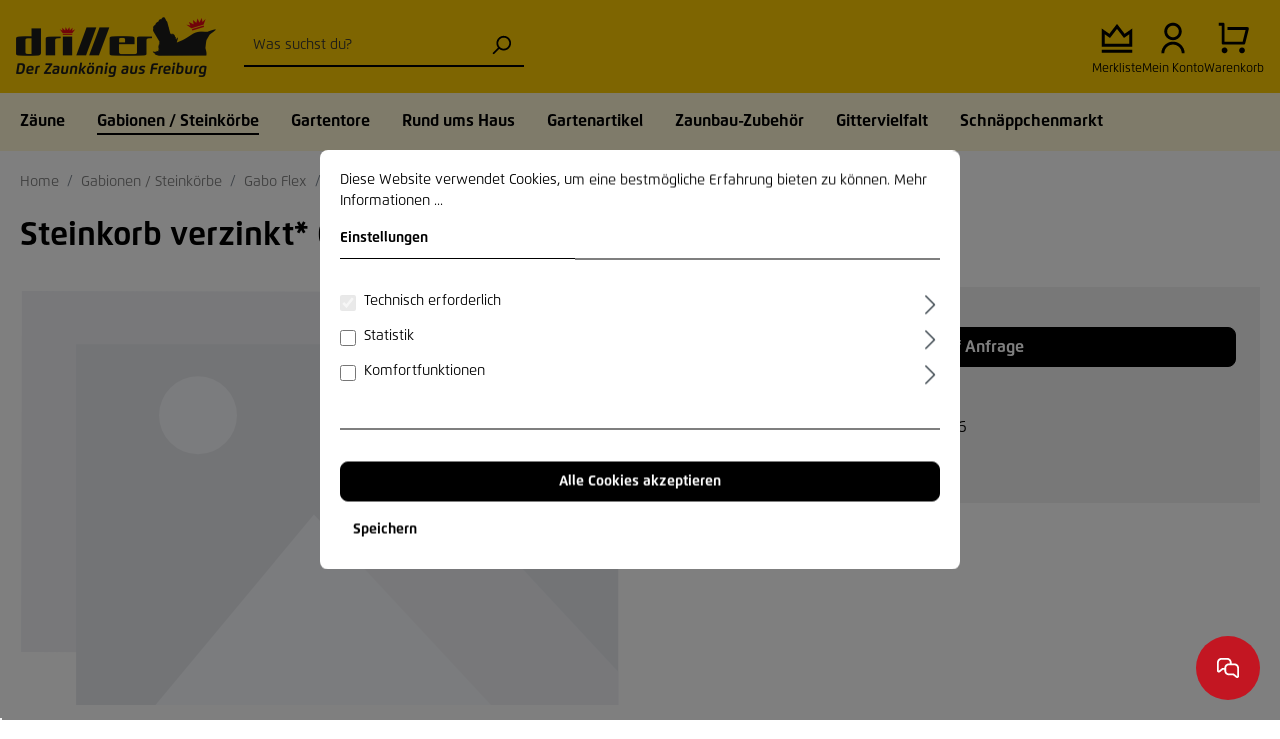

--- FILE ---
content_type: text/html; charset=utf-8
request_url: https://www.google.com/recaptcha/api2/anchor?ar=1&k=6LeESPgcAAAAACUbBZVz8gOAxSXXHEaAMxkS3i82&co=aHR0cHM6Ly93d3cuZHJhaHQtZHJpbGxlci5kZTo0NDM.&hl=en&v=9TiwnJFHeuIw_s0wSd3fiKfN&size=invisible&anchor-ms=20000&execute-ms=30000&cb=xttxftttgelc
body_size: 48321
content:
<!DOCTYPE HTML><html dir="ltr" lang="en"><head><meta http-equiv="Content-Type" content="text/html; charset=UTF-8">
<meta http-equiv="X-UA-Compatible" content="IE=edge">
<title>reCAPTCHA</title>
<style type="text/css">
/* cyrillic-ext */
@font-face {
  font-family: 'Roboto';
  font-style: normal;
  font-weight: 400;
  font-stretch: 100%;
  src: url(//fonts.gstatic.com/s/roboto/v48/KFO7CnqEu92Fr1ME7kSn66aGLdTylUAMa3GUBHMdazTgWw.woff2) format('woff2');
  unicode-range: U+0460-052F, U+1C80-1C8A, U+20B4, U+2DE0-2DFF, U+A640-A69F, U+FE2E-FE2F;
}
/* cyrillic */
@font-face {
  font-family: 'Roboto';
  font-style: normal;
  font-weight: 400;
  font-stretch: 100%;
  src: url(//fonts.gstatic.com/s/roboto/v48/KFO7CnqEu92Fr1ME7kSn66aGLdTylUAMa3iUBHMdazTgWw.woff2) format('woff2');
  unicode-range: U+0301, U+0400-045F, U+0490-0491, U+04B0-04B1, U+2116;
}
/* greek-ext */
@font-face {
  font-family: 'Roboto';
  font-style: normal;
  font-weight: 400;
  font-stretch: 100%;
  src: url(//fonts.gstatic.com/s/roboto/v48/KFO7CnqEu92Fr1ME7kSn66aGLdTylUAMa3CUBHMdazTgWw.woff2) format('woff2');
  unicode-range: U+1F00-1FFF;
}
/* greek */
@font-face {
  font-family: 'Roboto';
  font-style: normal;
  font-weight: 400;
  font-stretch: 100%;
  src: url(//fonts.gstatic.com/s/roboto/v48/KFO7CnqEu92Fr1ME7kSn66aGLdTylUAMa3-UBHMdazTgWw.woff2) format('woff2');
  unicode-range: U+0370-0377, U+037A-037F, U+0384-038A, U+038C, U+038E-03A1, U+03A3-03FF;
}
/* math */
@font-face {
  font-family: 'Roboto';
  font-style: normal;
  font-weight: 400;
  font-stretch: 100%;
  src: url(//fonts.gstatic.com/s/roboto/v48/KFO7CnqEu92Fr1ME7kSn66aGLdTylUAMawCUBHMdazTgWw.woff2) format('woff2');
  unicode-range: U+0302-0303, U+0305, U+0307-0308, U+0310, U+0312, U+0315, U+031A, U+0326-0327, U+032C, U+032F-0330, U+0332-0333, U+0338, U+033A, U+0346, U+034D, U+0391-03A1, U+03A3-03A9, U+03B1-03C9, U+03D1, U+03D5-03D6, U+03F0-03F1, U+03F4-03F5, U+2016-2017, U+2034-2038, U+203C, U+2040, U+2043, U+2047, U+2050, U+2057, U+205F, U+2070-2071, U+2074-208E, U+2090-209C, U+20D0-20DC, U+20E1, U+20E5-20EF, U+2100-2112, U+2114-2115, U+2117-2121, U+2123-214F, U+2190, U+2192, U+2194-21AE, U+21B0-21E5, U+21F1-21F2, U+21F4-2211, U+2213-2214, U+2216-22FF, U+2308-230B, U+2310, U+2319, U+231C-2321, U+2336-237A, U+237C, U+2395, U+239B-23B7, U+23D0, U+23DC-23E1, U+2474-2475, U+25AF, U+25B3, U+25B7, U+25BD, U+25C1, U+25CA, U+25CC, U+25FB, U+266D-266F, U+27C0-27FF, U+2900-2AFF, U+2B0E-2B11, U+2B30-2B4C, U+2BFE, U+3030, U+FF5B, U+FF5D, U+1D400-1D7FF, U+1EE00-1EEFF;
}
/* symbols */
@font-face {
  font-family: 'Roboto';
  font-style: normal;
  font-weight: 400;
  font-stretch: 100%;
  src: url(//fonts.gstatic.com/s/roboto/v48/KFO7CnqEu92Fr1ME7kSn66aGLdTylUAMaxKUBHMdazTgWw.woff2) format('woff2');
  unicode-range: U+0001-000C, U+000E-001F, U+007F-009F, U+20DD-20E0, U+20E2-20E4, U+2150-218F, U+2190, U+2192, U+2194-2199, U+21AF, U+21E6-21F0, U+21F3, U+2218-2219, U+2299, U+22C4-22C6, U+2300-243F, U+2440-244A, U+2460-24FF, U+25A0-27BF, U+2800-28FF, U+2921-2922, U+2981, U+29BF, U+29EB, U+2B00-2BFF, U+4DC0-4DFF, U+FFF9-FFFB, U+10140-1018E, U+10190-1019C, U+101A0, U+101D0-101FD, U+102E0-102FB, U+10E60-10E7E, U+1D2C0-1D2D3, U+1D2E0-1D37F, U+1F000-1F0FF, U+1F100-1F1AD, U+1F1E6-1F1FF, U+1F30D-1F30F, U+1F315, U+1F31C, U+1F31E, U+1F320-1F32C, U+1F336, U+1F378, U+1F37D, U+1F382, U+1F393-1F39F, U+1F3A7-1F3A8, U+1F3AC-1F3AF, U+1F3C2, U+1F3C4-1F3C6, U+1F3CA-1F3CE, U+1F3D4-1F3E0, U+1F3ED, U+1F3F1-1F3F3, U+1F3F5-1F3F7, U+1F408, U+1F415, U+1F41F, U+1F426, U+1F43F, U+1F441-1F442, U+1F444, U+1F446-1F449, U+1F44C-1F44E, U+1F453, U+1F46A, U+1F47D, U+1F4A3, U+1F4B0, U+1F4B3, U+1F4B9, U+1F4BB, U+1F4BF, U+1F4C8-1F4CB, U+1F4D6, U+1F4DA, U+1F4DF, U+1F4E3-1F4E6, U+1F4EA-1F4ED, U+1F4F7, U+1F4F9-1F4FB, U+1F4FD-1F4FE, U+1F503, U+1F507-1F50B, U+1F50D, U+1F512-1F513, U+1F53E-1F54A, U+1F54F-1F5FA, U+1F610, U+1F650-1F67F, U+1F687, U+1F68D, U+1F691, U+1F694, U+1F698, U+1F6AD, U+1F6B2, U+1F6B9-1F6BA, U+1F6BC, U+1F6C6-1F6CF, U+1F6D3-1F6D7, U+1F6E0-1F6EA, U+1F6F0-1F6F3, U+1F6F7-1F6FC, U+1F700-1F7FF, U+1F800-1F80B, U+1F810-1F847, U+1F850-1F859, U+1F860-1F887, U+1F890-1F8AD, U+1F8B0-1F8BB, U+1F8C0-1F8C1, U+1F900-1F90B, U+1F93B, U+1F946, U+1F984, U+1F996, U+1F9E9, U+1FA00-1FA6F, U+1FA70-1FA7C, U+1FA80-1FA89, U+1FA8F-1FAC6, U+1FACE-1FADC, U+1FADF-1FAE9, U+1FAF0-1FAF8, U+1FB00-1FBFF;
}
/* vietnamese */
@font-face {
  font-family: 'Roboto';
  font-style: normal;
  font-weight: 400;
  font-stretch: 100%;
  src: url(//fonts.gstatic.com/s/roboto/v48/KFO7CnqEu92Fr1ME7kSn66aGLdTylUAMa3OUBHMdazTgWw.woff2) format('woff2');
  unicode-range: U+0102-0103, U+0110-0111, U+0128-0129, U+0168-0169, U+01A0-01A1, U+01AF-01B0, U+0300-0301, U+0303-0304, U+0308-0309, U+0323, U+0329, U+1EA0-1EF9, U+20AB;
}
/* latin-ext */
@font-face {
  font-family: 'Roboto';
  font-style: normal;
  font-weight: 400;
  font-stretch: 100%;
  src: url(//fonts.gstatic.com/s/roboto/v48/KFO7CnqEu92Fr1ME7kSn66aGLdTylUAMa3KUBHMdazTgWw.woff2) format('woff2');
  unicode-range: U+0100-02BA, U+02BD-02C5, U+02C7-02CC, U+02CE-02D7, U+02DD-02FF, U+0304, U+0308, U+0329, U+1D00-1DBF, U+1E00-1E9F, U+1EF2-1EFF, U+2020, U+20A0-20AB, U+20AD-20C0, U+2113, U+2C60-2C7F, U+A720-A7FF;
}
/* latin */
@font-face {
  font-family: 'Roboto';
  font-style: normal;
  font-weight: 400;
  font-stretch: 100%;
  src: url(//fonts.gstatic.com/s/roboto/v48/KFO7CnqEu92Fr1ME7kSn66aGLdTylUAMa3yUBHMdazQ.woff2) format('woff2');
  unicode-range: U+0000-00FF, U+0131, U+0152-0153, U+02BB-02BC, U+02C6, U+02DA, U+02DC, U+0304, U+0308, U+0329, U+2000-206F, U+20AC, U+2122, U+2191, U+2193, U+2212, U+2215, U+FEFF, U+FFFD;
}
/* cyrillic-ext */
@font-face {
  font-family: 'Roboto';
  font-style: normal;
  font-weight: 500;
  font-stretch: 100%;
  src: url(//fonts.gstatic.com/s/roboto/v48/KFO7CnqEu92Fr1ME7kSn66aGLdTylUAMa3GUBHMdazTgWw.woff2) format('woff2');
  unicode-range: U+0460-052F, U+1C80-1C8A, U+20B4, U+2DE0-2DFF, U+A640-A69F, U+FE2E-FE2F;
}
/* cyrillic */
@font-face {
  font-family: 'Roboto';
  font-style: normal;
  font-weight: 500;
  font-stretch: 100%;
  src: url(//fonts.gstatic.com/s/roboto/v48/KFO7CnqEu92Fr1ME7kSn66aGLdTylUAMa3iUBHMdazTgWw.woff2) format('woff2');
  unicode-range: U+0301, U+0400-045F, U+0490-0491, U+04B0-04B1, U+2116;
}
/* greek-ext */
@font-face {
  font-family: 'Roboto';
  font-style: normal;
  font-weight: 500;
  font-stretch: 100%;
  src: url(//fonts.gstatic.com/s/roboto/v48/KFO7CnqEu92Fr1ME7kSn66aGLdTylUAMa3CUBHMdazTgWw.woff2) format('woff2');
  unicode-range: U+1F00-1FFF;
}
/* greek */
@font-face {
  font-family: 'Roboto';
  font-style: normal;
  font-weight: 500;
  font-stretch: 100%;
  src: url(//fonts.gstatic.com/s/roboto/v48/KFO7CnqEu92Fr1ME7kSn66aGLdTylUAMa3-UBHMdazTgWw.woff2) format('woff2');
  unicode-range: U+0370-0377, U+037A-037F, U+0384-038A, U+038C, U+038E-03A1, U+03A3-03FF;
}
/* math */
@font-face {
  font-family: 'Roboto';
  font-style: normal;
  font-weight: 500;
  font-stretch: 100%;
  src: url(//fonts.gstatic.com/s/roboto/v48/KFO7CnqEu92Fr1ME7kSn66aGLdTylUAMawCUBHMdazTgWw.woff2) format('woff2');
  unicode-range: U+0302-0303, U+0305, U+0307-0308, U+0310, U+0312, U+0315, U+031A, U+0326-0327, U+032C, U+032F-0330, U+0332-0333, U+0338, U+033A, U+0346, U+034D, U+0391-03A1, U+03A3-03A9, U+03B1-03C9, U+03D1, U+03D5-03D6, U+03F0-03F1, U+03F4-03F5, U+2016-2017, U+2034-2038, U+203C, U+2040, U+2043, U+2047, U+2050, U+2057, U+205F, U+2070-2071, U+2074-208E, U+2090-209C, U+20D0-20DC, U+20E1, U+20E5-20EF, U+2100-2112, U+2114-2115, U+2117-2121, U+2123-214F, U+2190, U+2192, U+2194-21AE, U+21B0-21E5, U+21F1-21F2, U+21F4-2211, U+2213-2214, U+2216-22FF, U+2308-230B, U+2310, U+2319, U+231C-2321, U+2336-237A, U+237C, U+2395, U+239B-23B7, U+23D0, U+23DC-23E1, U+2474-2475, U+25AF, U+25B3, U+25B7, U+25BD, U+25C1, U+25CA, U+25CC, U+25FB, U+266D-266F, U+27C0-27FF, U+2900-2AFF, U+2B0E-2B11, U+2B30-2B4C, U+2BFE, U+3030, U+FF5B, U+FF5D, U+1D400-1D7FF, U+1EE00-1EEFF;
}
/* symbols */
@font-face {
  font-family: 'Roboto';
  font-style: normal;
  font-weight: 500;
  font-stretch: 100%;
  src: url(//fonts.gstatic.com/s/roboto/v48/KFO7CnqEu92Fr1ME7kSn66aGLdTylUAMaxKUBHMdazTgWw.woff2) format('woff2');
  unicode-range: U+0001-000C, U+000E-001F, U+007F-009F, U+20DD-20E0, U+20E2-20E4, U+2150-218F, U+2190, U+2192, U+2194-2199, U+21AF, U+21E6-21F0, U+21F3, U+2218-2219, U+2299, U+22C4-22C6, U+2300-243F, U+2440-244A, U+2460-24FF, U+25A0-27BF, U+2800-28FF, U+2921-2922, U+2981, U+29BF, U+29EB, U+2B00-2BFF, U+4DC0-4DFF, U+FFF9-FFFB, U+10140-1018E, U+10190-1019C, U+101A0, U+101D0-101FD, U+102E0-102FB, U+10E60-10E7E, U+1D2C0-1D2D3, U+1D2E0-1D37F, U+1F000-1F0FF, U+1F100-1F1AD, U+1F1E6-1F1FF, U+1F30D-1F30F, U+1F315, U+1F31C, U+1F31E, U+1F320-1F32C, U+1F336, U+1F378, U+1F37D, U+1F382, U+1F393-1F39F, U+1F3A7-1F3A8, U+1F3AC-1F3AF, U+1F3C2, U+1F3C4-1F3C6, U+1F3CA-1F3CE, U+1F3D4-1F3E0, U+1F3ED, U+1F3F1-1F3F3, U+1F3F5-1F3F7, U+1F408, U+1F415, U+1F41F, U+1F426, U+1F43F, U+1F441-1F442, U+1F444, U+1F446-1F449, U+1F44C-1F44E, U+1F453, U+1F46A, U+1F47D, U+1F4A3, U+1F4B0, U+1F4B3, U+1F4B9, U+1F4BB, U+1F4BF, U+1F4C8-1F4CB, U+1F4D6, U+1F4DA, U+1F4DF, U+1F4E3-1F4E6, U+1F4EA-1F4ED, U+1F4F7, U+1F4F9-1F4FB, U+1F4FD-1F4FE, U+1F503, U+1F507-1F50B, U+1F50D, U+1F512-1F513, U+1F53E-1F54A, U+1F54F-1F5FA, U+1F610, U+1F650-1F67F, U+1F687, U+1F68D, U+1F691, U+1F694, U+1F698, U+1F6AD, U+1F6B2, U+1F6B9-1F6BA, U+1F6BC, U+1F6C6-1F6CF, U+1F6D3-1F6D7, U+1F6E0-1F6EA, U+1F6F0-1F6F3, U+1F6F7-1F6FC, U+1F700-1F7FF, U+1F800-1F80B, U+1F810-1F847, U+1F850-1F859, U+1F860-1F887, U+1F890-1F8AD, U+1F8B0-1F8BB, U+1F8C0-1F8C1, U+1F900-1F90B, U+1F93B, U+1F946, U+1F984, U+1F996, U+1F9E9, U+1FA00-1FA6F, U+1FA70-1FA7C, U+1FA80-1FA89, U+1FA8F-1FAC6, U+1FACE-1FADC, U+1FADF-1FAE9, U+1FAF0-1FAF8, U+1FB00-1FBFF;
}
/* vietnamese */
@font-face {
  font-family: 'Roboto';
  font-style: normal;
  font-weight: 500;
  font-stretch: 100%;
  src: url(//fonts.gstatic.com/s/roboto/v48/KFO7CnqEu92Fr1ME7kSn66aGLdTylUAMa3OUBHMdazTgWw.woff2) format('woff2');
  unicode-range: U+0102-0103, U+0110-0111, U+0128-0129, U+0168-0169, U+01A0-01A1, U+01AF-01B0, U+0300-0301, U+0303-0304, U+0308-0309, U+0323, U+0329, U+1EA0-1EF9, U+20AB;
}
/* latin-ext */
@font-face {
  font-family: 'Roboto';
  font-style: normal;
  font-weight: 500;
  font-stretch: 100%;
  src: url(//fonts.gstatic.com/s/roboto/v48/KFO7CnqEu92Fr1ME7kSn66aGLdTylUAMa3KUBHMdazTgWw.woff2) format('woff2');
  unicode-range: U+0100-02BA, U+02BD-02C5, U+02C7-02CC, U+02CE-02D7, U+02DD-02FF, U+0304, U+0308, U+0329, U+1D00-1DBF, U+1E00-1E9F, U+1EF2-1EFF, U+2020, U+20A0-20AB, U+20AD-20C0, U+2113, U+2C60-2C7F, U+A720-A7FF;
}
/* latin */
@font-face {
  font-family: 'Roboto';
  font-style: normal;
  font-weight: 500;
  font-stretch: 100%;
  src: url(//fonts.gstatic.com/s/roboto/v48/KFO7CnqEu92Fr1ME7kSn66aGLdTylUAMa3yUBHMdazQ.woff2) format('woff2');
  unicode-range: U+0000-00FF, U+0131, U+0152-0153, U+02BB-02BC, U+02C6, U+02DA, U+02DC, U+0304, U+0308, U+0329, U+2000-206F, U+20AC, U+2122, U+2191, U+2193, U+2212, U+2215, U+FEFF, U+FFFD;
}
/* cyrillic-ext */
@font-face {
  font-family: 'Roboto';
  font-style: normal;
  font-weight: 900;
  font-stretch: 100%;
  src: url(//fonts.gstatic.com/s/roboto/v48/KFO7CnqEu92Fr1ME7kSn66aGLdTylUAMa3GUBHMdazTgWw.woff2) format('woff2');
  unicode-range: U+0460-052F, U+1C80-1C8A, U+20B4, U+2DE0-2DFF, U+A640-A69F, U+FE2E-FE2F;
}
/* cyrillic */
@font-face {
  font-family: 'Roboto';
  font-style: normal;
  font-weight: 900;
  font-stretch: 100%;
  src: url(//fonts.gstatic.com/s/roboto/v48/KFO7CnqEu92Fr1ME7kSn66aGLdTylUAMa3iUBHMdazTgWw.woff2) format('woff2');
  unicode-range: U+0301, U+0400-045F, U+0490-0491, U+04B0-04B1, U+2116;
}
/* greek-ext */
@font-face {
  font-family: 'Roboto';
  font-style: normal;
  font-weight: 900;
  font-stretch: 100%;
  src: url(//fonts.gstatic.com/s/roboto/v48/KFO7CnqEu92Fr1ME7kSn66aGLdTylUAMa3CUBHMdazTgWw.woff2) format('woff2');
  unicode-range: U+1F00-1FFF;
}
/* greek */
@font-face {
  font-family: 'Roboto';
  font-style: normal;
  font-weight: 900;
  font-stretch: 100%;
  src: url(//fonts.gstatic.com/s/roboto/v48/KFO7CnqEu92Fr1ME7kSn66aGLdTylUAMa3-UBHMdazTgWw.woff2) format('woff2');
  unicode-range: U+0370-0377, U+037A-037F, U+0384-038A, U+038C, U+038E-03A1, U+03A3-03FF;
}
/* math */
@font-face {
  font-family: 'Roboto';
  font-style: normal;
  font-weight: 900;
  font-stretch: 100%;
  src: url(//fonts.gstatic.com/s/roboto/v48/KFO7CnqEu92Fr1ME7kSn66aGLdTylUAMawCUBHMdazTgWw.woff2) format('woff2');
  unicode-range: U+0302-0303, U+0305, U+0307-0308, U+0310, U+0312, U+0315, U+031A, U+0326-0327, U+032C, U+032F-0330, U+0332-0333, U+0338, U+033A, U+0346, U+034D, U+0391-03A1, U+03A3-03A9, U+03B1-03C9, U+03D1, U+03D5-03D6, U+03F0-03F1, U+03F4-03F5, U+2016-2017, U+2034-2038, U+203C, U+2040, U+2043, U+2047, U+2050, U+2057, U+205F, U+2070-2071, U+2074-208E, U+2090-209C, U+20D0-20DC, U+20E1, U+20E5-20EF, U+2100-2112, U+2114-2115, U+2117-2121, U+2123-214F, U+2190, U+2192, U+2194-21AE, U+21B0-21E5, U+21F1-21F2, U+21F4-2211, U+2213-2214, U+2216-22FF, U+2308-230B, U+2310, U+2319, U+231C-2321, U+2336-237A, U+237C, U+2395, U+239B-23B7, U+23D0, U+23DC-23E1, U+2474-2475, U+25AF, U+25B3, U+25B7, U+25BD, U+25C1, U+25CA, U+25CC, U+25FB, U+266D-266F, U+27C0-27FF, U+2900-2AFF, U+2B0E-2B11, U+2B30-2B4C, U+2BFE, U+3030, U+FF5B, U+FF5D, U+1D400-1D7FF, U+1EE00-1EEFF;
}
/* symbols */
@font-face {
  font-family: 'Roboto';
  font-style: normal;
  font-weight: 900;
  font-stretch: 100%;
  src: url(//fonts.gstatic.com/s/roboto/v48/KFO7CnqEu92Fr1ME7kSn66aGLdTylUAMaxKUBHMdazTgWw.woff2) format('woff2');
  unicode-range: U+0001-000C, U+000E-001F, U+007F-009F, U+20DD-20E0, U+20E2-20E4, U+2150-218F, U+2190, U+2192, U+2194-2199, U+21AF, U+21E6-21F0, U+21F3, U+2218-2219, U+2299, U+22C4-22C6, U+2300-243F, U+2440-244A, U+2460-24FF, U+25A0-27BF, U+2800-28FF, U+2921-2922, U+2981, U+29BF, U+29EB, U+2B00-2BFF, U+4DC0-4DFF, U+FFF9-FFFB, U+10140-1018E, U+10190-1019C, U+101A0, U+101D0-101FD, U+102E0-102FB, U+10E60-10E7E, U+1D2C0-1D2D3, U+1D2E0-1D37F, U+1F000-1F0FF, U+1F100-1F1AD, U+1F1E6-1F1FF, U+1F30D-1F30F, U+1F315, U+1F31C, U+1F31E, U+1F320-1F32C, U+1F336, U+1F378, U+1F37D, U+1F382, U+1F393-1F39F, U+1F3A7-1F3A8, U+1F3AC-1F3AF, U+1F3C2, U+1F3C4-1F3C6, U+1F3CA-1F3CE, U+1F3D4-1F3E0, U+1F3ED, U+1F3F1-1F3F3, U+1F3F5-1F3F7, U+1F408, U+1F415, U+1F41F, U+1F426, U+1F43F, U+1F441-1F442, U+1F444, U+1F446-1F449, U+1F44C-1F44E, U+1F453, U+1F46A, U+1F47D, U+1F4A3, U+1F4B0, U+1F4B3, U+1F4B9, U+1F4BB, U+1F4BF, U+1F4C8-1F4CB, U+1F4D6, U+1F4DA, U+1F4DF, U+1F4E3-1F4E6, U+1F4EA-1F4ED, U+1F4F7, U+1F4F9-1F4FB, U+1F4FD-1F4FE, U+1F503, U+1F507-1F50B, U+1F50D, U+1F512-1F513, U+1F53E-1F54A, U+1F54F-1F5FA, U+1F610, U+1F650-1F67F, U+1F687, U+1F68D, U+1F691, U+1F694, U+1F698, U+1F6AD, U+1F6B2, U+1F6B9-1F6BA, U+1F6BC, U+1F6C6-1F6CF, U+1F6D3-1F6D7, U+1F6E0-1F6EA, U+1F6F0-1F6F3, U+1F6F7-1F6FC, U+1F700-1F7FF, U+1F800-1F80B, U+1F810-1F847, U+1F850-1F859, U+1F860-1F887, U+1F890-1F8AD, U+1F8B0-1F8BB, U+1F8C0-1F8C1, U+1F900-1F90B, U+1F93B, U+1F946, U+1F984, U+1F996, U+1F9E9, U+1FA00-1FA6F, U+1FA70-1FA7C, U+1FA80-1FA89, U+1FA8F-1FAC6, U+1FACE-1FADC, U+1FADF-1FAE9, U+1FAF0-1FAF8, U+1FB00-1FBFF;
}
/* vietnamese */
@font-face {
  font-family: 'Roboto';
  font-style: normal;
  font-weight: 900;
  font-stretch: 100%;
  src: url(//fonts.gstatic.com/s/roboto/v48/KFO7CnqEu92Fr1ME7kSn66aGLdTylUAMa3OUBHMdazTgWw.woff2) format('woff2');
  unicode-range: U+0102-0103, U+0110-0111, U+0128-0129, U+0168-0169, U+01A0-01A1, U+01AF-01B0, U+0300-0301, U+0303-0304, U+0308-0309, U+0323, U+0329, U+1EA0-1EF9, U+20AB;
}
/* latin-ext */
@font-face {
  font-family: 'Roboto';
  font-style: normal;
  font-weight: 900;
  font-stretch: 100%;
  src: url(//fonts.gstatic.com/s/roboto/v48/KFO7CnqEu92Fr1ME7kSn66aGLdTylUAMa3KUBHMdazTgWw.woff2) format('woff2');
  unicode-range: U+0100-02BA, U+02BD-02C5, U+02C7-02CC, U+02CE-02D7, U+02DD-02FF, U+0304, U+0308, U+0329, U+1D00-1DBF, U+1E00-1E9F, U+1EF2-1EFF, U+2020, U+20A0-20AB, U+20AD-20C0, U+2113, U+2C60-2C7F, U+A720-A7FF;
}
/* latin */
@font-face {
  font-family: 'Roboto';
  font-style: normal;
  font-weight: 900;
  font-stretch: 100%;
  src: url(//fonts.gstatic.com/s/roboto/v48/KFO7CnqEu92Fr1ME7kSn66aGLdTylUAMa3yUBHMdazQ.woff2) format('woff2');
  unicode-range: U+0000-00FF, U+0131, U+0152-0153, U+02BB-02BC, U+02C6, U+02DA, U+02DC, U+0304, U+0308, U+0329, U+2000-206F, U+20AC, U+2122, U+2191, U+2193, U+2212, U+2215, U+FEFF, U+FFFD;
}

</style>
<link rel="stylesheet" type="text/css" href="https://www.gstatic.com/recaptcha/releases/9TiwnJFHeuIw_s0wSd3fiKfN/styles__ltr.css">
<script nonce="SDifg24O37XrSV5Ev4Z6rw" type="text/javascript">window['__recaptcha_api'] = 'https://www.google.com/recaptcha/api2/';</script>
<script type="text/javascript" src="https://www.gstatic.com/recaptcha/releases/9TiwnJFHeuIw_s0wSd3fiKfN/recaptcha__en.js" nonce="SDifg24O37XrSV5Ev4Z6rw">
      
    </script></head>
<body><div id="rc-anchor-alert" class="rc-anchor-alert"></div>
<input type="hidden" id="recaptcha-token" value="[base64]">
<script type="text/javascript" nonce="SDifg24O37XrSV5Ev4Z6rw">
      recaptcha.anchor.Main.init("[\x22ainput\x22,[\x22bgdata\x22,\x22\x22,\[base64]/[base64]/[base64]/[base64]/cjw8ejpyPj4+eil9Y2F0Y2gobCl7dGhyb3cgbDt9fSxIPWZ1bmN0aW9uKHcsdCx6KXtpZih3PT0xOTR8fHc9PTIwOCl0LnZbd10/dC52W3ddLmNvbmNhdCh6KTp0LnZbd109b2Yoeix0KTtlbHNle2lmKHQuYkImJnchPTMxNylyZXR1cm47dz09NjZ8fHc9PTEyMnx8dz09NDcwfHx3PT00NHx8dz09NDE2fHx3PT0zOTd8fHc9PTQyMXx8dz09Njh8fHc9PTcwfHx3PT0xODQ/[base64]/[base64]/[base64]/bmV3IGRbVl0oSlswXSk6cD09Mj9uZXcgZFtWXShKWzBdLEpbMV0pOnA9PTM/bmV3IGRbVl0oSlswXSxKWzFdLEpbMl0pOnA9PTQ/[base64]/[base64]/[base64]/[base64]\x22,\[base64]\\u003d\x22,\x22w79Gw605d8KswovDukPDvkU0dWNbwrTCmQDDgiXClDdpwqHCsgLCrUs6w6c/w6fDqjTCoMKmS8KdwovDncOaw7wMGgNdw61nEsKJwqrCrmfCqcKUw6MpwpHCnsK6w4bCnTlKwqjDsjxJBsOtKQh3wpfDl8Otw4/DhSlTR8OIO8OZw4t1TsONPXRawoUEd8Ofw5Rbw6YBw7vCj3ohw73Do8Kmw47CkcOhEl8gAcOvGxnDv0fDhAlkwrrCo8KnwpvDjiDDhMKEJx3DisKPwo/CqsO6TRvClFHCp2kFwqvDtMK/PsKHbsK/w59RwrfDgsOzwq81w5XCs8KPw5jCpSLDsXduUsO/wro6OH7CgcK7w5fCicOiwqzCmVnCjcOfw4bCsjrDpcKow6HCgsKtw7N+NS9XJcO/wrwDwpxKPsO2CwwcR8KnOELDg8K8DcKPw5bCkhnCjAV2dU9jwqvDtBUfVVnCgMK4PgLDusOdw5lJEW3Cqh7DqcOmw5ghw7LDtcOaaRfDm8OQw54mbcKCwrzDuMKnOjwlSHrDrWMQwpxYG8KmKMOjwoowwoo+w7LCuMOFMcKZw6ZkwrDCqcOBwpYDw6/Ci2PDj8OfFVFIwpXCtUMyOMKjacOCwpLCtMOvw4PDtnfCssK8X34yw7vDhEnCqm/DpGjDu8KFwpk1woTCkMOpwr1ZQyZTCsOaTlcHwq/CkRF5SwthSMOTWcOuwp/DthYtwpHDixJ6w6rDu8O3wptVwpLCnHTCi0HCnMK3QcK6EcOPw7ofwqxrwqXCqsOTe1BgXSPChcKmw45Cw53CkRItw7F3CsKGwrDDj8KyAMK1wqLDp8K/w4Mpw4ZqNGhxwpEVBB/Cl1zDrcO9CF3CskjDsxN6JcOtwqDDmFoPwoHCosK+P19Kw5PDsMOOQsKxMyHDtinCjB4swrNNbDvCu8O1w4QffE7DpSXDvsOwO2LDvcKgBiBwEcK7CjR4wrnDksOKX2sxw6JvQBQEw7k+DwzDgsKDwowcJcOLw6nCn8OEAAXCnsO8w6PDkS/[base64]/ClcK3bsKCwoszw6PDu8ObBBXCsW3Cu23CjVLCmcOOQsOve8K/a1/DhMKJw5XCicOtUMK0w7XDscONT8KdI8KXOcOCw6BdVsOOL8O0w7DCn8K9wqouwqV7wrEQw5M5w7LDlMKJw53CocKKTik+JA1rRFJ6wr4sw73DusOhw4/Cmk/[base64]/RDDDncK9w4k/wqDCi37DiQnDqcOcwrTCjBPCqsOMTcKww5UZwp/CtnMCPAluGcOmHw4vO8O2I8OiRCzCizfDscOxBCxnwqArw5ljwpXDvsOOe1QwVsKzwrPCtAjDkw/[base64]/Cqy7DvFvDkko7N8KhVyjCnsKEwqFgwoYoN8KRwpDCoi7DhMK7HHPCh04KIMKBX8K1FEXCgz/CnHDDtmkzYMKmwp3DrhREOUpoeQBLXXMxw6JHIB3DtV7Dk8KAw6rCvEwxcRjDjUY5ZFPCpcOiw44NRMKPE1AMwrkNUndmw5jCj8KWwr/ClSElwpxtagADwphWw63Cghp2wqFUHcKBwqzCocOQw4IBw7ZUCMOtw7LDocK6O8O9wojDmHzDhBbCoMOHwpbDpxg8Kz1/wr/DljnDgcKvFTvCiCxcw5vCpQfCpnBMw4tNwrzCgsO+wpt1wrrCgwjDmsOVwqg6Gysiwq8IAsKMw7TCoCHDvBbDijTCiMK9w4ljwrbCg8Kiwr3CnmIxSsOww57DqcKNwr9AC3DDr8Ovw6MMX8Kjw4XCgcOtw7/DjcKvw7HDgjfDisKIwok4w5xaw58WK8O/VMKuwod/[base64]/Dl2Iic8KVTMOjDcK6w7/DmHsGZMKaGsKiVlzCg3PDj3HDkUZWU1jCnyMVw77Ds2XChlkzecKhw67Dn8OLw5nCojRYLsOzOg0zw7dqw7nDsQ3CnMKTw7cew7fDssOGWsOSBsKkZcKaRsOCwp0iQcOvLGkgSsKQw4HCsMOdwpDChcKmw7HCr8OyM11uCl/Cq8OaM1ZlXzADdw5yw5jCiMKLNzfCmcOqG1LCsGRhwqgYw5jCi8K1w5VJL8OZwpE3BATCq8Ofw6FPAzDDpUJfw5/Cv8OKw7PCmBvDmV/DgcKxwqo2w4ENWTIFw4HCrw/Cg8KXwqhgw5jCkcOOasOQwoNSwpJHwpLDoVHDsMOvDlbDp8O8w6zDu8OgccKpw71owpoMSWc8LztXG3/DqXZ9wqcvw6bDlMO6w47Do8O/CMOPwr4VbMO6X8K9w5nCr2oSZzrCiFLDpWjDvMKUw7zDhsOgwrd9w7EOegLDqQ/Cp2XCgRPDqsKdwoFzDsKtw5dgZ8OQF8OuA8KAw77CssKkwp1CwqJUw7vDuDcrw7kMwp/DlXF9c8OpeMOxw7PDiMOsdDcVwonCnzRjdy9BFWvDn8KfTcKMTgUcesK0eMKvwq7Dq8Obw6jDusKXY3PDgcOkYsOww4DDvMOQZGHDl3s2w5rDosKYQSbCtcOuwofDll3CmMOifMOUCcKrMsKGwp3DnMO/e8KRw5d0w4xrDcOWw4h7wrI+b15EwoJfw7LCicOew7Nkw5/CnsOfwroCw7vDo0rCkcKMwrTDvTtLZMK0w5DDs3J+w4dVaMO/w58MJsOzUDJNw5dFQcOVT0sfw5g3wrt1wqF4MDd9HEXCusOTcF/DlxcWwrrDqcOXw4XCrh3DsWfCicKyw6Ilw4HDmzVkHcOCw5whw5bCtQnDnhzDg8Kyw6rChgzCpcOnwoTCv1nDiMO7w6zCqcKJwrzDl0IsUMO2wpUvw5PCgcOqZEXCrcKQVl/[base64]/DhDTDlh7DqmQSwqrDgQwNw4bCiXvCnsOZw7ETdggOE8KFIGvDvsKxwpE1Og/ColYWw6nDosKYccO/[base64]/DjhIYw4DDhSHCrRgOcCLCmH1fw4PDg8OQwo3CtSQsw57CqMKTw7jCsH4aEcO1w7hDw59DbMKdegnDtMOGL8KbVVTCqMKvw4URwrFYfsObwofChjQUw6fDl8OoFSLCtTo9w5pNw7PCocOiw5UpwqLCtnIXw5kYw4MXKFzCoMO/LcOOI8O2L8K7WMKnAHB9aSBlQ2rDusK4w5HCt1htwr9nw5XDv8OffMKfwpbCrSgGwpp+SmTDgB/DnRgZw5kIDzjDiQIaw6pJw5MDWMKpOXV8wrdwOsO6aGYtw7ZPw4PCqGAsw6ZMw4Rmw4/DqRBWEBYwOMKuecKrEsK/[base64]/DnwvCuDgnAEhRw7zDnmvCnURrwoHDoAQOwqsKwpA2JMOKwoFFARLCusKLwrxDXCUdOcKqw53DlmsjChfDrArCkMOewqlYw77DhRHClsOCUcOJw7TChMOvw6IHw6Jkw6HCn8OMwr9HwpNSwoTCksOmL8OgYsKNTGwSKMK5w4TCtMOVP8KVw5nCllTDisK0USbDsMO/[base64]/EWBMwo3Cm8K7B2sPagHCgsO2w5NPw6nDncK/UcKNG8KIw47Cq1hea1nDo3s7woNswoHDjMK3BRFdwpnDgGsrw7nDssK8L8OTLsKnQj1bw4jDoQzCqVjCukNQWMKRw65QJCAUwodUeynCuVELesKWwpzCth92w5TDgDnChcO0wrjDrR/DhsKEGcKmw57CuwjDrMOawpXCnF3CpxBfwpY0wq8VPGXCmcOUw4vDgcOGdsOyHwPCksO7IxBrw5oMZjbDl0XCvW8LDsOKcF3DinbCi8KXwrvCtMKyW0xgwp7Dn8K+wq48w4AuwqrDgUvCo8KYw7l0wpR4w6xkwqh/PsK1S2/DucOkwo/DmcOHPsKzw4PDoWhQacOmc2jDunF6QMKmKMO8w7N/[base64]/[base64]/Dkz4CaMO9w7EgYH9xw5lrw6t8JcKnScORwojCqgcsZcKnCG7CuBw+w4VNbEbCkcKEw4sXwonCu8KqL10vwo5wb19bw6hBesOuw4RvUsO6w5bCtE9GwrPDqsK/w5U/[base64]/CiMO+D8OXFW07wqjDrcOgdcKmw4UKMMKTf33CtsOYw4bCkGbCvT5Ew6DCksObw7oqfnNrMsKWExDCkRzCumIfwpbCkcOUw5XDux3DiC1aFhhIR8KswoMjHcKfw7BfwpwNDsKCwojDkcOyw5Q3w4fCugdOOArCpcO/wpx+UsKiw6HDp8KNw7zDhCIxwog7YSs9WW8Mw4ZEwrJpw45TZsKqFMK4wrjDokdMGsOKw4vDjMOIO1xPw4jCuEnDiUjDvQPDpMOPSg4HFcOUTcOLw6QQw7jCoVjCksO6w5DCsMOvwo4rWzQZLcOBAH7CisKhP3sXwqQBw7LDoMO/w5zDpMKFw5vCqmpLw5XCs8OgwrBAwr7Cnx9+wrrCu8KYw4ICw4gYF8KzQMO4w5XDtR1KeSEkwovDpsOiw4TCq0/Dn0bDsgfCt3vCtjfDgVEOwokNXB/[base64]/Ci8OBw6bChAfCr1PCqsKfwohfXcOyV1RCTMOwKsOdBcKbA2AYMMKOw4ICHHDCq8KXY8Opwowgwq0vNG1lwpsYwozDicKNLMK4wrw0wqzCocOjwo7Cjl1gXMO1w7XDsFLDh8KZw54fwpkuwovCksOSw6vCiR1Mw5VMwpl+w6/CpBTDv31HR3xDCMKJwr4BH8Ojw7DDsTnDrMOBw5IXbcO+E1nCj8K0UB4dExkowodqwrhzRmrDmMOFf2bDn8KGF3gow4ltD8OFw7vCqzvCoXfCvDfCqcK2wpvCoMOoYMOEZlvDnU5/w5RLRcOdw60Iw6ISKMO+LDTDiMK8ZcKqw5bDosKbfU8uCcK8wrHDvWxzwqzCjk/CnMOCCsOcCC7CnhvDp33CgsOJAEfDgxcbwoBnAW5YC8Ojw6ZCKcKgw7zCsk/CtXTDm8KHw5XDlBNxw7nDjwFRN8O6wq7DgjPCnj4uw5bDiAN3wqDCmMKhWsOCasKzw7zCjVl/KSrDoyZUwrpuISbCnx4JwozCiMK/QlQywpp1wol5wqJKw68zK8Ojd8OLwq8kwoIMXXPChHw9BsOpwoHCmAt/woMYworDlMOYI8KrAsO6Ah9Swps9wr3CjMOiZ8KAL2p7e8OENxPDmmbDqU/DqcKwbsO0w58BesOJw43CgUwFw7HChsOZaMKtwqrCpFbDqEZgw717w4AOw6B9wrsRwqJAVMOkFcKYw5nDssOPGMKHATLDhw9kfMOuwrTDscO5wqFBS8OHOsOdwqbDvcKeVGhVwqrCvlbDm8OUFMOowozClErCsDcqSsOvEj57LMOAwrtjw6scwoDClcOCPjRbw7nCnQ/[base64]/GMOILiXCjcKww68/QTkZbgzDpsKDM8KHHMOSwpnDkMOwMxTDmmnDvEEuw7fDkcO5fmLDoScIYW/Cgygzw4o7EcOlHz7DsRjDpcKTV2JpHFnCk1kvw5EaYmwdwpFXwpU0aUTDgcOZwq7CsVgaa8ONF8KmU8Ozd2ILMcKPIcKWwqIEw7zCrCFsEQ3DqhBnMcKmDVZTASINMWVYBTnCn2vDo2TCkCotwr4sw4BtXsK2KFAvJMKdw53Cp8Ozw7HCmFR2w4QbYcKXX8ODSk/CplFYwqJYFn/Drg3CnMOtw4zCo1R3bWbDuzJlUMO4wrVFGzdoS00WV29vHW3Co1bDlcKxBBXDqQ3DnzbChizDmCHDqBTCoGnDncOPLMK9KE7CpMO+XBELJxRFcTbCmn45Tg1QTMK0w5bDvcO/fcOPZcOuasKJdz1Tfm0kw4jCssOGBWhDw7rDhl3Cp8OAw53Dh0DComBFw5NCw6p7KsKuw4XDincnwpLDs2TCnsOeCcOuw7N/M8K2UApeCsKnw5RtwonDnFXDvsODw4TCi8Kzwq4ew4rDmg7CrcKhGcKTw6LCtcO6wqLCqUXCnlVIWW/CjXYxw6wuwqLCrTvDvsOiw7bCvRNcEMKRw5PClsKzX8Ofw7oqw5XDncOlw4jDpsOiwqzDiMOsPBQPZGNbw6lCJsO9JsKPWwlsaDxQw6/DqsORwrlYwpHDtz8Wwr4Wwr/[base64]/CnkPDqThMw7YQEhLDjsKkwqk0wqTDk3XDlGFpOAB+LcOAVTIPw4VpM8O+w69BwpgTdBYswoYgw7rDnsOKGcOAw6vDvAHCl1g+bgLDr8KwBh5rw7bCtRLCosKBw4cPZhfDoMOVKX/[base64]/XMKdDk02XsKuwpHDsTpuP8KBSMKXEcOUDirCtHfChsOaw5/Ct8KKw7bCoMKiVcKqwrNda8Kkw7MTwrbCsTlRwqhsw7HDrQLDoTxrO8OgDsKOcyh0w50IWMObGsO/KllGLiHCvgvDgHLDh07DrsOjZcOOwr7DpBRlw5cjQMKAKgfCucOWw4FdZ0xCw4IGw5psdsOtwq04DXPDixhmwoFJwoQ4Um0Zw5fDj8KIf3zCsmPChsOUYsKjO8KvIUxHKcKmw4DCkcKmwox1HsOPwqp/JjxAZRvCicOWwptbwploEMK8w7tGVVdWeVvDnTEowpbCkcKfw4HCnj1Rw6VhUxbCkMOdImVvw7HCgsKESCppD2DDmMKYw58ww4nDt8K5CH0mwplYcsOuVsKjWCXDqi0KwqhSw6/CucKfH8OdBxUNwqrCtzxPwqfDhMOMwpHCoVQOYxLClcKYw7ZhSlRiP8KDMgJow4tTwq16AEPDlMKgG8O5wosuw7IFwp9mwopsw5Z0w5nCrWvDjzkOIcOdHBoUYMOQDcOrFxPCrQwLIk9dPSIbJ8K1wrVMw7kewoPDvsOzIsK5AMO3w4PCocOhTE/DqMKvwrnDihwGwoR1w7vCvcKhb8KdLMOWbBNkwqYzZsO3LyxFwpjDrEHDv3I/wqVQLT7DlMKRHmthCTDDnMOTwrx7P8KUw4rCjcOVw57DlkcNQCfCvMOywr3DuXQ+woPDvMOPwp8zw6HDnMK4wqHCi8KcTTB0wp7CrkPDnnYEwqLCi8K/wok1IMK7w4dTZ8KuwrYEdMKrwrPCrsKyWsORN8KMwpTCrGrDocKlw7QJe8O/[base64]/DoVxFw5XCq8KOR8OBwojDsMKrEMKLw5pwY8OvdsKaDsK0EEkIwpd7w6xzwotKwoHDpWRXwq9QTmLCpE0zwp/[base64]/w6EmOQ7CoVR/BsKGwp05wozCoA17woAGf8Olc8Oxwr7CtsKRwqXDpFAiwrFZw7jChsKpwq/Dt1DCgMOgCsKqworCmQB0fVMQGCnCo8KLwos2wpwBwqpmbsOHI8O1wpHCohvDjg5Vw4hMUU/DocKKw69oK0YzDcOSwohSW8OeVmlJw6Udw5NjNAvCvMOjw7nDrMOqGwp3w5TDr8KiwoHDggPDkmzDqXrCv8OWwpJ/[base64]/Dv8OUw5vDv8K4asOawoTDr8Oiwr/[base64]/wqlCwqzCqhUqfcKme1NMwqrDusOEwpZ9w4Efw5TDnjlKYcKeFMO0H2kMNEFfCnM1XSjCozvDuATDpcKswp0hw5vDuMKkXnAzTyRHwpNKf8OTwr3CssKnwqB7csOQw5ULe8OMwqULdcO+DDTChMKzUw/CtcOpBFokEsONw4ZBXDxEdVTCqsOsfm4LET3CmGwHw7/[base64]/wqNXw6UfPsKefVYrwrtaw6oYEMKSw5zDrVgBZsOgXXVcwp3Dq8KZwoAbwrhkw6pswr/CtsK4acKuT8O1wq5ww7rCl2DDjcKCNWJAZsOZOcKGZl8NXUzCqMOkZsO/wrl0O8ODw7lkwrgPwpF3VMOWwr3DvsOnw7VQGsKaP8KtSRfDq8KbwqHDpMKswqHCjnpjBsKdwrLDq0Now5XCvMKSBcOwwrvDh8KLZS0VwpLCjmAWwoDCn8OtfFU1DMKhcm/CpMOHwq3DsVxSKsKPH0vDtsK+dCcka8OQXER7w4fCnGM5w7hucHLDisKEwonDs8Ofw4XDgMOgccOnw4DCtcKXbsOaw53DscKmwpnDslYaE8OWwoDDo8Olw68lCwQiM8OIw4vChCB9w4Rhw6bCsmlcwrrDu0DChsKhw5/Ds8Omwp/[base64]/Dn8K7w41wHMOcwoQGwrHCnhdvw7/[base64]/ecObw5Z8w6gSwr3DicKWwqzCuwfCrMOvwro1w4zDhVvChklPNR48MRLCpMKpwrsqBsO5wrd3wq84woIfUcOjw6/ChcK1WDNpO8O4wppCwo/ClihZbcOORG/DgcOUNcKpIcOSw79nw7VmbcO2PMKhFMOjw5HDqsKtw6HDhMOIIivDiMOMwpguw6LDoVpHwrdcwpjDujgcwpvDun9hwqzCrsK2EVQ1RMOxw6l1akDDrUvDv8Kqwr4gwpHCv1HDqcKcw6ABJB43w4UUw4XCpMK0UsK9wpHDmsKywrUcw6nCn8KewpE2MsK/wpgrw5bChCEYTiUUw4DCiSQ8w4zCl8KfDMOmwpdYLMOedMOswrACwr3CvMOAwonDlgLDqRbDr27DviPCmcOjdVDDtsKAw7lTYRXDpA/CnGrDqxzDiB8nwqLCucKzBkQawoMCw4XDlcKJwrsIEsK/d8KLw58+wqMnXMKmw4PClMOpw5JhZ8O3XTrCuDbDgcKyR07CtBBjB8OZwqMow5DDgMKvOivCqgklJ8KSCsKKUCcGw69wBsOWG8KXFcKMwq4uwqB5ecKKw4EtP1UpwpVTE8Khwp5Xwrlew6TDtBtKJcOtw54zwpcLwrnCiMOBwozCn8KqUMKZXkYZw65tesO7wqzCsC/ChcKswp/Cl8KmDhjDozPCp8KtT8OgJU0RDEMIwozCnMOZw6YPwpRkw61pw7FiPkVUG3Ikw63Cq3ZEJcOrwqfCvcKreibDscKrV1MywqVGN8KKwq/DgcOiw4BUAWAXwqNzY8KEMDXDh8KUwoorw57DosOkBMK8MsOXaMOOIsKuw7/DvsOjwqvDgSPCuMOKQsOHwrQCWXDDsSLCgsO9wq7CicKbw4HCh0jClMO1w6UPQMK4JcKzdmENw51bw4ERcihuO8OVd2TDojfCo8KqeBDCnmzCiSAYTsOpwrfCh8KEw4hRw4xKw7RJX8OrDsKTR8Kmw5Ahe8KEwqhPMB/Cu8Kia8KOwrLCmsODNsOSFCPCqlZBw4RtZwnChygdJ8KBwqHCvD3DmDNhJ8OWBW3CmgvDhcOiL8ORw7XChEMqQ8OxFsKjw78Vwr/DvyvDvxc2wrDDo8K6CcK4PsORw5Y5wp1WKMKFKSAgwowiUSjCnMK/w6x5HMOvwrLCg0ZOAsOmwrbCusOrw77DgE4+dMKUTcKow7o7IlYLwoQtwofDicKvwoI5ViHDnzrDj8KDw75YwrpDwq/DtiFUWsOCYxBNw7PDj1rCv8OHw6NUwr7CkMOsPnJpasObwoXCosKVPMKfw516w5wRw7VoG8OLw63CrsO/w4vCrMOuwogKEMOSbH/CpnY3w6M4w6wXHsKMBXtiOjvDr8KkQScIQmFnwoY7wq7Cnj7CtGpowoEEE8O0GcOiwpFsEMOEMkdEwo7CmMKjZsOIwr/Dj0thN8KCw4TChcO2YAjDucOJXsOFw4bDncK1JMO/V8OSwpnDiWACw447wrTDhnhbdsKgUSRMw73CshXCi8OiV8O2GsOLw7/Cn8OLSsKTwrnDrMOiwo9AdGpWwpvCiMKVwrdMXsOkKsKgw4h1J8KQw6RPwrnDpMOEdcKOw7zDosK/[base64]/DtcO1RDDCtRA9PhjCslHCqsOnwq53ch3DiFPCq8ObwpIWw53Dt3DDrn9fwo3ClH3CgsOyQwF5EEHCszXDu8OWwqPCi8Kdb2/[base64]/DrsO1wpnCjcO6eVbDrmTDp8KZwoQPVVjDl8OKw4/CncKBCcKPw5w6NX/CvU1UDgjCmsKfOjTDm3LCiy5bwr0iejrCrVcpw7/Dtwk3w7XCo8O6w4XCqg/[base64]/ClnHDmMOCexoMw73ClsOcw67DpsKVwrnCpMOHJBDCiMKjw57DjHgnwqfCqWPDisOKWcKzwrjDiMKIaijDvW3CkcK9SsKUwq3CvHhew5nCv8Omw49eLcKsHW/CmsK7Q11YwoTCvkZEA8OgwoZBbMKSw7xKwos5w5kYwpYNcMKiw53CrsK6wpjDucO8BG3DrjfDk2rCkzdHwq3Cnwd4fsKsw7VjesKCPyEnJBh1C8Owwq7Dr8K2w5bCssKtU8OAS2A4bsKnZmgbw4/DgcOIw7DCk8O5w64kw69ALMO/wpDDnh3Dg2QPw6Z2w7pswqDCp2krI25Dwq51w6/Ck8KaR1QASMO4w48cJWh/wol8w51KJ3Ujw4DChnTDslQyTsKPdTvCn8OXEHBWHknDs8OUwo/[base64]/Dm8OLMcOaSREuY8KaasOwLm3Dtx/Cu8KqXyLCrsOOwrbCgH46UsKkNsO1w7J9JMOnw5fDtk43w6LCk8KdNnnCrU/CssKnwpPCjRvDiBN/TMKINwjDtVLCjMOFw5VZa8KmRzs0GsKuwqnCvXHDv8KyF8KHw6/Du8Kfw5gXBxfDs0nDpwZCw4IfwprClcKCw6TCuMK+w43DjgEtW8OvchcsfkLDj0IKwqPDqkvCqETCr8OuwopPwpo2IsK6J8OdfMO+wqpCXi/DuMKSw6dtVsOWXxbCm8K2woTDgsK1TD7Cl2dcVMKDwrrCgVnCnS/[base64]/Vn7Co1Udwq3DpMOxwqDChMKxw4LDncK/w6U7wojCsRsiwrkRCBhSXsKKw7HChxLCmhfDsnBHw63DkcO0LXvDvS9PLQrCsGXCthMzw5x/wp3DhcKTw67CrgzDsMKsw5rCjMOcw6FcKcOcC8OWEB1Aa3RAX8Omw5IlwpIhwrQyw6Vsw6Qjw7l2w5bDusO8XHJEwrsxP0LDucOEPMKiw7zCmcKEE8OdBg/DojfDlsK0awTDhcKkwpXChMKwecOfWcOpY8KLTgfDqsKqSQg+wpRaNcORw5wMwp/DusOVNQl5woM5WMO4e8KzCyPDiG7DucKNAMOZUcOqZcKOVFpPw6kqwqYcw45CWsOhw5fCsWXDusO1w5rCjcKew5zCk8Kkw4XCi8Ohw5bDmhsyS0tTLsO9wowkOEbCny/[base64]/KsKgcsKaATDDkGnCo8O6Jm5Yw7MzwotCwpjDgAoJPRR1M8Kow59ld3LCs8K8VMOlAcK3w4xSw6bDgyzCgEHCgCXDmcKTEsKGHW80Mxp/VsKlPsO/[base64]/wqYGaMOEw5fDhhkqFMOKwrnCi8Kdb8O3KcONwp5YR8OOGEckGMKxw7PCn8KGw7Q5w4AfWFDChw3DicK1w4XDnMOULBlxX2UaEk3Dm0rCjCjCjjxbwo/DlHzCuCzDgsKTw7Icw5wiImMHEMOUw6nDhTtSwo3CvgBwwrrClWEsw7cvw51bw5kAwr7CpMOiZMOGwoxYe1olw5TDiGTCg8OsEmhww5bCozIIQMKHPAdjAxADbcOnwpLDvMORZMKBwprDhD/[base64]/[base64]/[base64]/[base64]/CvnxzYS/Dr8KGb8KJw4XDpCLCqyJJP8O/wqhBw6B+ayw1w4vCm8ONR8OOD8KCw516wqTDlDvDj8KgBgvDuB7DtMOhw7t2DjXDkUMSw79ewrYqFhrCscK1w75FcVPCpMO6E3TDlH5MwrjCiz3CsFbDoxQowoPCpATCvwBlXj00w6HCkS/Cg8KAdxU0b8OFGlDCvcOpwrbDswzCrMOxVmZRw7ZAwopUTg3CrgTDu8Oww4M9w4DCixfDpSZ3wovDngVzC2gmwowewpXDqsOyw6Yow5sfWMOTblokCCRlRW/CnsKuw7wRwqw7w5nDt8OpcsKuLcKQHEvDvW/[base64]/Dt8Ozw6gywqJvQHEGw4jDjGDDtsKew5/[base64]/DosK3wocdw7hrPlLCmcK7wq7DicK6ZcKbXMKAwoUSwokcX13Dh8KcwpPClA0xdHLCrMOAf8K2w5xzwoXCqQppC8OReMKZflTCgEMOESXDilXDocK5wrkucMK/cMKkw5l4P8KnPcOvw4PCjWDDi8ORw4AvJsONZSg9KMOAw7bCosK7w5XCmQB+w49NwqjCrD8rNzRMw6nCnS3DlF9XSBEeOD1mw7/DjzojCQB6T8K8wqIMw6zCj8OIacOmwr9aHMK9E8KAXnJcw5bDkS/DmsKhwqDCglfDvHvDsTUzQAEwaSAPSMKWwp5CwpccDycSw6bCgSZaw67CoVo0wpUFfRXCg2IywprDlcKgwqwYGmrClGvDnsKrPsKBwpXDrz0VP8K+wrvDjMKrJmQ/w4/CvcOeUcOowrnDlCPDlQ06VMKuwp7DksO1TcK1wqNOwp88LWrDrMKMAhJEAiXCiFbDssKSw5DCi8OBw57CqsOiQMKfwqjDtDjDkgzDrUA3wobDlsKhbMKVDsKKHW0Pwpc1wrU4XCPDnjFYw53Cjg/Cu2x0wr7DoRrDqQlCw6zCv0sIw7JKwq3DqRDCshlow7HCsF9ATltyeWDDqD4AFcOqWXbCp8O5GcOkwpxmFcKWwovCicKAw7nClAzCsywlPx8sAF8aw4zDiRBUUDXCm3gAwq/[base64]/DjsK/wrvDpDfDgGvCjMOrwq1iExLCuEMTwq9Iw5NKw55eAMOXEw9yw4DCgMKow4nDrybCtCrClUvCqz3CljRxBMOILnF6BMKfwobDoSAhw6HChi/Dt8ONDsKELXPDu8Kdw47CmXTDpDYgwoPClSYDY2lSwp1REcO1OsKIw6nCnzzCplDCtMKfdMK4Egh2RB4Uw4/[base64]/ChsODEcOow7DDq8ObaMKLw7EmJMO/wqUTwrPDscKSfUt6wokRw7Rpwrkxw4XDtsKZUsK7wpZ3exfCoVwLw4gwbTYswogHw4vDgsO2wr7DvsK+w6M4wp9bFEDDpsKNwqrDm2PCgMOfc8KCw7zCncOzV8KNN8OpXCzDj8KySnrDn8KTOcOzU0/Cp8OSeMOEw651UcOdw7nCsmtywrkneSYfwp7CsmDDk8OEw67Dp8KzEx9dw5HDusOnwrfCm1XCugtawpV5acK+McOhwq/DgMOZwrHDlx/Dp8OFbcK4esOUwqzChDhmK2woBsKEVMObJsKvwrjDn8Ojw5cqw5piw4PCmRInwrvCqkDDo1fCtWzCmkAEw5PDjsKwP8Kyw4NJWAUrwrfCo8OWD2/CvEBLwq0cw4lZHMKMekAEF8K0OEvDiQVmwqghw5DCusKzcsOGMMOUwp4qw4bCqsK4PMKbQsKJEMO6HlR5w4DDusKNdlnCu3vDisK/dWYaeBASHTnCrsO9J8OLw7hUE8Kgwp5GAmXCswPCsWzCp3HCvcOKfBzDu8OYPcK3w6ACZ8KhOB/[base64]/Lw7DmsO1eMK0w7/[base64]/wpUkwqVKwoXDsxEwfVPCiFIiTcKUBcKfwpHDvDfCkTjDvQYXUcKzw71oCzrDi8O7wp3CnTPCssOTw4zCiU1YKB3DshrDtMK4wrt0w6/Cr1xuwrTCuGYmw4HDtkUxL8OFQsKkIsOFwrdow7PCusO7bWXDixDDtzXDlWzDrl/[base64]/w7EuRBEdwrkoH8O6czx1w58QwqTCrWkYwqfCpcKWQXI4VQrCjjPCqsOTw5HCs8O3wrhIXhZPwojDtXvCgMKRQGNXwqvCocKfw6E0IEJLw4rDvXrDm8K4wpkVQsOoSsKYwprCsn/DlMOMw5puwo8CXMODw6gaEMKkw5fDocOmwovDsBXChsKUwogRw7AVwq9lJ8Kfw5R2w67CtgwiX1nDmMOmwoUpXQJCwoTDhhbDh8K5w5UlwqPDsxvDn1xkQ1TChArCpX90F1zDtHHDj8K9w57Ck8OVw5oKX8O/b8Oiw43CjjXCkFvCnRTDjgXDhkDChsO1w7FJwp12w6ZSPzjChsO4wp/[base64]/wqcFwp3CgDzDqcOFw7LDucKAwokLZcOvw7kyccO8worDscKQw55lRsKhwqFTwqfCqDHChsK5wrBpOcKfYV5KwpTChcOwGsOoSGFHRMOzw7phd8OhUsKnw6lWER06YMOdPsKqwopxOMO8WcOPw5ZSw5/DuDbDr8ODw47CoV/DtsKrLXLCvcKgNMKWGcOlw7bDrRtuDMKXwpjCn8KvEMOowoUtw4fDjRApw4UZZMKBwonCkcOSe8O+W2jCuUARUR5ZTSrCoxfDlMKoPG9Awr/DjFQswqXDv8K1wqzCocOOAUzDuznDrgjDujJKOsOfIDoiwqDCtMONF8OXOXwUb8KBw7cPw4zDo8Ovc8KIUWLDmA/Cg8KTMMKyKcOFw4c2w5jCujI8ZsKuw6JTwqV1wo5Dw75dw64Nwp/Dp8K2VVzDnFcuaTvDk3TCphxpXSAow5Bxw6jDi8KHwrQCRcKsaVpwIcOTO8KzUcKAwrlGwohbZcO7Al9Fw4PClsOhwr3DgypYfV/CiFhTeMKHQ27CklrDk0fCp8KxWcKYw5HChcOOfMOhbRvCh8OIwrRww48WYcOgwp7DpzzCksKkbgxxwrcewrfDjyXDjj/CnTVYw6BMHx7Du8O6w6DDqsKef8OEwpXCowLDtBBsby7DvhduRXh/woPCscO7JMKmw5A9w7HCpFfDrsOAAGbCn8OIwoLCtlsxw4phwrzCp0vDrMOtwqojw6YDVQjDgh/CvcKhw4cGw4fCocOWwqjCq8KFKAhgwpPDox10PVDCoMK0C8KiPcKhwpoIR8K/IsOJwqIPBH1xBF1twoDDriLCinsfPcOJaXPDksK5J03CjsKcHMOGw7ZTXmnClRJ5VjnDhUx2wq1SwpPDu3Quw5sBAsKXU1ZiQMOBwpcqwqoPCU1wPsKswo01X8OudMKPfcOeXg/CgMO8w4crw7rDscOfw4/Do8OPFzvDl8KsdcObL8KGXWbDlD/Dq8O9w5LCtsOTw6ttwrzDpsOzw4rCpcOHfn9vU8KbwoBIw4fCo1RhZkvDmGEsVMONw6jDtcO0w5ISHsK8N8OAKsK6w7nCoyBsP8ODwo/DlGbDm8OrbiMywr/DgSgpO8OOLFrCvcKfw7s7wqplwp7DgxNvwrbDpMO0w7bDkDUxw5XDo8KCH24Sw5rCpcKuf8OHwr1xLBNiw590wpbDrVk8wpbCiglXUCzDlQ7DmgfDjcKzPMO+wrMpdDvCsSDDmjnCqifDtnMcwqJlwpprw67DlDjDjzrCucOiYnXCiFXDuMK2JMKhJwRUDm/DhHkowqbCv8K9w4bCpsOhwr/DswXCqUTDt13DrhHDncKIYsK8wpp2wpJhe09pwqvChENjw6cwJnR9w5BBFsKQKibCinxqwqEHSsK8eMKswoMTw4PCsMOwKcOsIsKDMHkIwqzDuMKfaAYZVcKyw7cwwojDoi/DslLDv8KewpU9egYWVnQrwpBLw58kw4pow7JLKEwPMUrCtgsnwoxGwolxw47CsMOYw7fDn3DCpcK8DwXDhTbCh8KlwoR8wpAvTzrCo8K8Gh5iZ2lINxPDoWt7w6/DrsO5N8OrZMK8TQgLw5gdwqPDjMO+wpB0NcOhwpVke8Ovw400w5MNZBccw5LDisOOw67CvsOkXMOQw5lXwqfCuMOwwqtDwoIbwoDDh3s/SiDDt8K0XsKZw4VvDMOxUsKzRhHDpsOrL2kcwovCnsKLQsK6GnXDmADCtsOTSsK+PsKac8OEwqslw43Dol52w44ZV8Oxw6XDn8OuWFIyw5LCqsO0bsKcXXw4woVOR8Ocw5NcOMKxPsOkwoUXw7nCjH03G8KZAsO/HGHDgsOXY8O6w6DCrgAwMH9nNEYoX1Mxw6TDpjR8b8KXw7LDm8OOwpLDp8OWYMOCwobDrMOswoDDtA9jbsO6aBrDu8OKw5gWw6nDqcOvPsObRhrDhD/[base64]/TcKENMKbw6hATF1Ow6ACw4LCpRrChcK8w6pUVWPDjMKueVzCpBkHw7V3FD5GLgp/wrTDmcOxw6XChsKIw47CkEbChnJGB8OcwrtlSsK3FnjCokNRw5zCqcKdwqfDk8OMw5rDogfCuSbCrsOjwrUowrzCmMObTkZPYMORw6LDrS/DpDjCvEPCucKqD09bChxdW29BwqE8w6xQw7rCnMOuwrQ0w6zDlm3Co0HDnw5sPcK+Gi9BJsKDT8KAw5LDo8OFQ2d2wqTDlMOKwpkYwrTDt8KZEjvDmMKVfiTDiWY4w7kQRMKwS2VCw6N8w40Ewq/CrT7ChgpTw4PDoMKwwo5bVsOZwpvCgsK1wqHCvXfDsz9bcSvCosOAQDg0wp11wo1Aw7/DiRhBNMK9DGMTQXrCp8OPwpLCq2pCwrswMWAEIj4lw7lMCz4aw7pVw6oyWhtnwp/ChMKjw5LCoMK8wpdhFsOQw7jDh8KzCUDDrQbCoMOiI8OmQsKRw6bDr8KudAF9VAzCjg8OT8O7WcKGND0jfzYLwppow7jCgsKSUwIJPcKwwobDocKZDcOUwpfCm8KNMBTCjB8nw4MKDw0xw557wqHDkcK/HsKQagsRMcKHw4ESS1l3az/CkMOgw4xNw6zDhiHCnBMmXiRnwqB3w7PCscOQwr1uw5fCtS7Ds8OJIMOkwqnCi8Oicz3DgTfDmsK3wop6ZCEjw6IZw70tw7XCrSXCrCMyesOFWSgNwrLCiTvDg8OwEcKEJMOPNsKEwonCocOBw7ZHERd/wpDCs8OIw5jCjMKuwrEtP8KWX8Ogwqx+wrnDhyLCj8KNw73DnQLDvndqbSzDtMKXw7IOw4jDg3XCvcOWfsKsEsK5w6HCscOlw7VTwqfCkTHCm8Kkw7jCsk7CnsODKMO6SsO/[base64]/wo7CqxJqw7/CrsK0w6szDMOCG8OyAsOcUBBUaMOmw5/Ck3sBYMOLXVhpVTzCqzXDhsKpICgxw53CsidJwoZIZQ/Dlxs3wpzDuwPDrE0+bx1uwqnCoRxJesOaw6E6w4vDvX41w6fCjVNSbsOLAMKzP8OWV8KBT3rCsSRRw5bDhBjCmQtDfcK9w61WwqrDh8OZdsOCJUPCrMOaSMOfDcKXw7fCrMOyPDZFLsOvw4HClyPDiDhSw4EqTsK/w57Cs8OQQSQ4W8OjwrnDiCIaZMK/w4fCjE7DlcO3w5FgYSFGwrzCjlzCs8ORwqULworDpMOhw4nDj0MCYGbChMKiEcKFwpjCjMKiwqsswozCsMKwM3zDgcKtZTvCvMKQdA3CngPCn8O9dDfCvzLDkMKOw41gPMOGW8OHCcKIABDDgsO/FMK9AsKzGsKiwrfCl8O+BSsuwpjCmsOuAljCscO+MMKMGMOYwq5JwpRnScKsw4PCtcOuYMO9LC3Chk/CncOuwqw4wpp9w5Bpw6fCm0TDv0fCqBXCjirDp8O9VMOzwqfChsOkwoHDucOGw7zDsWckDcOIQGvCtC4yw5bCqGdmwqZkIVfCkS3CsEzDucOrX8OKNMO+fcOHMEdrAWoXw6p9CMKWw5TCp35zw5ICw4rChMKkZMKZwodEw7HDmSDCiz8YAQ/Djk3CiR4/w7RUw5FXSFbCj8O9w5jCq8Ktw4gXw77DvMORw6FNwrwuUsK6C8OWFcK/[base64]/B8O8wrNrNcKawroHbhwpLisdcDxnUMO3a0TClBvCrxczw71TwpHDjsOfDlcvw7QVZcKzwqbCpsKww47CocODw5zDgsOzA8OTwqcXwpzCtRTDisKBasOQAcOrSlzDikhIwqYJdcOMwozCuEhcw7gLQ8KnFwPDuMOpw6BSwq/ChE4Lw6TCpUVbw4PDqGMnwqwVw5xNOEXCncOkKsOPw481wqPCr8O/w4PCiHbCnsKua8KFw47DicKWQcOdwonCrGfDpMO1EETDknE5eMObwr7Cr8K4aTgmw6ZewoUHNEMJe8OhwprDqMKBwp3CvnfCpMOBw5hsITDCvsKVTMKDwqbClgMfwobCq8O2wpgBC8OlwpxXUMOeJB/[base64]/DsMOnwoPCpzxHw6DCscOrASjClGNQZsKOZCPDh0gQG1dXMsOne0YgQhXDiVXCtmTDvsKPw6bDgcO7ZcKdDnbDrcKeVUhNBcK0w61vPjXDkGVkLsKew7jClMOAIcOJw4TCgiPDoMOMw4gvwpDDgQDDnMOzwo5kwpEBw4XDq8KjG8Kow6R/wrPCln7DlQAiw6jDlRnDvg/Dh8OdEsOST8O0IEZCwqJQwqoVwovDlC1abwUJw6w2M8KZAD0hwq3CmD0KImbDr8OMZcOSw4hJw4zClMK2RcO7w6/DosK0cQ/DnsK8c8Oqw6PDuGFNwpM8wo7DoMKofW0IwpzDkx4Pw4LDnlXCg2EFS3XCoMKXw6/CsCsOw6/[base64]/CpMKCccOuw5h5w7J7w4cow6MPPsOFHnsXwrA3wpnCtcOAb0Eyw4HCnHMYBcK5woXCicOAw7YZR3HCiMKECsO6ERPClTXDmBzDpsOBMSjCmF3CtXPCpsOdwoHCkRMlEFY2aSYJWMOkOsKewoDDs1XDlk1Ww7XCrU8bYVDDuV/Di8OuwqnChjUnfcOgwpMBw7wwwrrDrMKJwqpHb8OYfnYcwqpzw4zCh8KneXMNHz4Bw6t5wrkJwqTCjmbCscK+wpApBMKwwoPCngvCvE3Dt8KUdhjDrBk/Cy3CgcKhQjYDQgTDscOuXRd+UsOAw7hIK8Kaw7jCiDDDuxNmw7deOVpsw6YXQjnDgSDCuXzDjsOUwrfChykxeAXCkVtowpfCscKvPnkPPhPDmjcHZcKvwp/[base64]/DrwPCpQZJw7zDmCTDgihTw6zDuh/DiUNRw4PDpR/DkMO3asOdcMK/wqXDgiDCp8ONBMOPU1ZlwrfDtUjCocKxwq3DvsKlX8OXwqnDh15KG8K/[base64]/DmcOwcsOFWWbCoATCi8O6ecK7w63DnBw6fiotw4vDoMO4dHDCgMOow51rDMOMw5s6w5XCr1PDlcK/fURKbHYTQsKKckwNw5fCrQrDqGnCmWvCq8KxwprCmExPFz5HwqfCiG17wptjw6sWAMOkazvDksK9d8OJwrBKQ8OUw4vCucO5exHCmsKdwp17w7DCgcKjTEIICsKnwpfDgsKOwq0QfQM\\u003d\x22],null,[\x22conf\x22,null,\x226LeESPgcAAAAACUbBZVz8gOAxSXXHEaAMxkS3i82\x22,0,null,null,null,1,[21,125,63,73,95,87,41,43,42,83,102,105,109,121],[-3059940,965],0,null,null,null,null,0,null,0,null,700,1,null,0,\x22CvYBEg8I8ajhFRgAOgZUOU5CNWISDwjmjuIVGAA6BlFCb29IYxIPCPeI5jcYADoGb2lsZURkEg8I8M3jFRgBOgZmSVZJaGISDwjiyqA3GAE6BmdMTkNIYxIPCN6/tzcYADoGZWF6dTZkEg8I2NKBMhgAOgZBcTc3dmYSDgi45ZQyGAE6BVFCT0QwEg8I0tuVNxgAOgZmZmFXQWUSDwiV2JQyGAA6BlBxNjBuZBIPCMXziDcYADoGYVhvaWFjEg8IjcqGMhgBOgZPd040dGYSDgiK/Yg3GAA6BU1mSUk0GhkIAxIVHRTwl+M3Dv++pQYZxJ0JGZzijAIZ\x22,0,0,null,null,1,null,0,0],\x22https://www.draht-driller.de:443\x22,null,[3,1,1],null,null,null,1,3600,[\x22https://www.google.com/intl/en/policies/privacy/\x22,\x22https://www.google.com/intl/en/policies/terms/\x22],\x22DYwGoDxpV46pla1RZAf9cQFT2gx4OEUZq2q6h/wRuVE\\u003d\x22,1,0,null,1,1768402177059,0,0,[246,239],null,[13,185,224,9,71],\x22RC-9r4MdKOVm_tIaQ\x22,null,null,null,null,null,\x220dAFcWeA7zKKENJeuJn5vY0kc_QkpulXgBsq1nxO_pQ_2ePzO0pKm0ynuCdwBpVNB8gd_dpGRWnZMppA4W1CHb26YsGprM2eA2HA\x22,1768484977083]");
    </script></body></html>